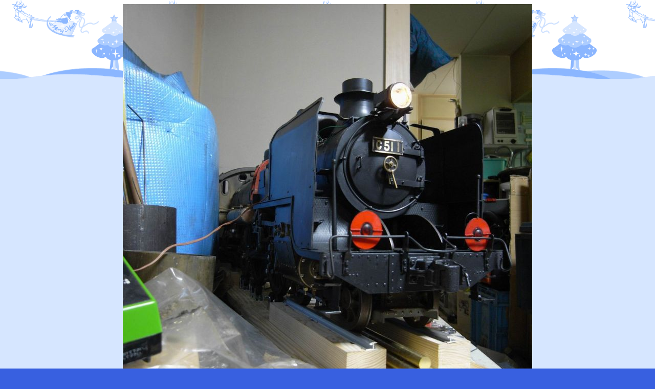

--- FILE ---
content_type: text/html
request_url: https://yamatetsu.dee.cc/LivesteamC51/C51live26/index.html
body_size: 4826
content:
<!DOCTYPE HTML PUBLIC "-//W3C//DTD HTML 4.01 Transitional//EN">
<HTML>
<head><title>煙室部分の塗装ほか　</title>
<META http-equiv="Content-Type" content="text/html; charset=x-sjis">
<META name="GENERATOR" content="IBM WebSphere Homepage Builder Version 6.0.4.0 for Windows">
<META http-equiv="Content-Style-Type" content="text/css">
<link rel="stylesheet" type="text/css" href="../resource/lightbox.css" media="screen,tv">
<script type="text/javascript" charset="UTF-8" src="../resource/lightbox_plus.js"></script>
<body bgcolor="#385560 text="#FFFFFF" link="#0000ff" vlink="#ff00ff" alink="#ff0000" background="../bg_sori_h01.gif" bgproperties="fixed">
</head>
<h3 align="center"><IMG SRC="C51live_24_036.jpg" " ALT=""><BR><BR><font size=+2><B>煙室部分の塗装ほか　2008年12月20～24日</B></font><BR></h3>完成に近づいたC51を一部塗装し、正月用の写真を作ることにした。<TABLE><TR><TD colspan="2">工具を購入した。パイプベンダー、ヤスリ等</TD></TR>
<TR><TD><a href="C51live_24_005.jpg" rel="lightbox[]"><IMG SRC="TN_C51live_24_005.jpg" ALT=""></A></TD><TD><BR></TD></TR>
<TR><TD colspan="2">塗装前の部品一式です。蒸気膨張室、煙突、煙室、前端梁</TD></TR>
<TR><TD><a href="C51live_24_007.jpg" rel="lightbox[]"><IMG SRC="TN_C51live_24_007.jpg" ALT=""></A><a href="C51live_24_008.jpg" rel="lightbox[]"><IMG SRC="TN_C51live_24_008.jpg" ALT=""></A><a href="C51live_24_009.jpg" rel="lightbox[]"><IMG SRC="TN_C51live_24_009.jpg" ALT=""></A><a href="C51live_24_010.jpg" rel="lightbox[]"><IMG SRC="TN_C51live_24_010.jpg" ALT=""></A><a href="C51live_24_011.jpg" rel="lightbox[]"><IMG SRC="TN_C51live_24_011.jpg" ALT=""></A><a href="C51live_24_012.jpg" rel="lightbox[]"><IMG SRC="TN_C51live_24_012.jpg" ALT=""></A><a href="C51live_24_013.jpg" rel="lightbox[]"><IMG SRC="TN_C51live_24_013.jpg" ALT=""></A></TD></TR><TR><TD colspan="2">塗装一部仕上がり</TD></TR>
<TR><TD colspan="2"><a href="C51live_24_014.jpg" rel="lightbox[]"><IMG SRC="TN_C51live_24_014.jpg" ALT=""></A><a href="C51live_24_015.jpg" rel="lightbox[]"><IMG SRC="TN_C51live_24_015.jpg" ALT=""></A></TD></TR><TR><TD colspan="2">さらにデフとフロントデッキを塗装し、前方からの容姿を整えた。</TD></TR>
<TR><TD colspan="2"><a href="C51live_24_016.jpg" rel="lightbox[]"><IMG SRC="TN_C51live_24_016.jpg" ALT=""></A><a href="C51live_24_018.jpg" rel="lightbox[]"><IMG SRC="TN_C51live_24_018.jpg" ALT=""></A><a href="C51live_24_019.jpg" rel="lightbox[]"><IMG SRC="TN_C51live_24_019.jpg" ALT=""></A><a href="C51live_24_020.jpg" rel="lightbox[]"><IMG SRC="TN_C51live_24_020.jpg" ALT=""></A><a href="C51live_24_021.jpg" rel="lightbox[]"><IMG SRC="TN_C51live_24_021.jpg" ALT=""></A></TD></TR><TR><TD colspan="2">ヘッドライトをつけるため100円ショップより懐中電灯を購入。</TD></TR>
<TR><TD colspan="2"><a href="C51live_24_022.jpg" rel="lightbox[]"><IMG SRC="TN_C51live_24_022.jpg" ALT=""></A><a href="C51live_24_023.jpg" rel="lightbox[]"><IMG SRC="TN_C51live_24_023.jpg" ALT=""></A></TD></TR><TR><TD colspan="2">ヘッドライト点灯させて楽しみました。</TD></TR>
<TR><TD colspan="2"><a href="C51live_24_032.jpg" rel="lightbox[]"><IMG SRC="TN_C51live_24_032.jpg" ALT=""></A><a href="C51live_24_034.jpg" rel="lightbox[]"><IMG SRC="TN_C51live_24_034.jpg" ALT=""></A><a href="C51live_24_036.jpg" rel="lightbox[]"><IMG SRC="TN_C51live_24_036.jpg" ALT=""></A><a href="C51live_24_037.jpg" rel="lightbox[]"><IMG SRC="TN_C51live_24_037.jpg" ALT=""></A></TD></TR><TR><TD colspan="2">運転室内および火室内部</TD></TR>
<TR><TD colspan="2"><a href="C51live_24_043.jpg" rel="lightbox[]"><IMG SRC="TN_C51live_24_043.jpg" ALT=""></A><a href="C51live_24_044.jpg" rel="lightbox[]"><IMG SRC="TN_C51live_24_044.jpg" ALT=""></A><a href="C51live_24_045.jpg" rel="lightbox[]"><IMG SRC="TN_C51live_24_045.jpg" ALT=""></A></TD></TR><TR><TD colspan="2">第2動輪の軸動ポンプ用編心部等下回り</TD></TR>
<TR><TD colspan="2"><a href="C51live_24_047.jpg" rel="lightbox[]"><IMG SRC="TN_C51live_24_047.jpg" ALT=""></A><a href="C51live_24_049.jpg" rel="lightbox[]"><IMG SRC="TN_C51live_24_049.jpg" ALT=""></A><a href="C51live_24_050.jpg" rel="lightbox[]"><IMG SRC="TN_C51live_24_050.jpg" ALT=""></A><a href="C51live_24_051.jpg" rel="lightbox[]"><IMG SRC="TN_C51live_24_051.jpg" ALT=""></A></TD></TR><TR><TD colspan="2">給水温め器付近の配管</TD></TR>
<TR><TD colspan="2"><a href="C51live_24_052.jpg" rel="lightbox[]"><IMG SRC="TN_C51live_24_052.jpg" ALT=""></A><a href="C51live_24_053.jpg" rel="lightbox[]"><IMG SRC="TN_C51live_24_053.jpg" ALT=""></A></TD></TR><TR><TD colspan="2">その他</TD></TR>
<TR><TD colspan="2"><a href="C51live_24_054.jpg" rel="lightbox[]"><IMG SRC="TN_C51live_24_054.jpg" ALT="コンプレッサー"></A><a href="C51live_24_055.jpg" rel="lightbox[]"><IMG SRC="TN_C51live_24_055.jpg" ALT="機関車非公式側の状況、ランボード、給水ポンプは製作中、エアタンクは取付ました。"></A></TD></TR></TABLE>
<BR><center>画像をクリックすると拡大されます。<BR><BR><a href="../index.html"><IMG src="../SL_C51.jpg"  wide="200"></a></center></BODY></HTML>

--- FILE ---
content_type: application/javascript
request_url: https://yamatetsu.dee.cc/LivesteamC51/resource/lightbox_plus.js
body_size: 33025
content:
// lightbox_plus.js
// == written by Takuya Otani <takuya.otani@gmail.com> ===
// == Copyright (C) 2006 SimpleBoxes/SerendipityNZ Ltd. ==
/*
	Copyright (C) 2006 Takuya Otani/SimpleBoxes - http://serennz.cool.ne.jp/sb/
	Copyright (C) 2006 SerendipityNZ - http://serennz.cool.ne.jp/snz/
	
	This script is licensed under the Creative Commons Attribution 2.5 License
	http://creativecommons.org/licenses/by/2.5/
	
	basically, do anything you want, just leave my name and link.
*/
/*
	Original script : Lightbox JS : Fullsize Image Overlays
	Copyright (C) 2005 Lokesh Dhakar - http://www.huddletogether.com
	For more information on this script, visit:
	http://huddletogether.com/projects/lightbox/
*/
// ver. 20100823 - fixed a bug ( some captions could be shown on out side of screen )
// ver. 20100821 - fixed a bug ( missing action buttons in some occasions )
// ver. 20090729 - fixed a bug ( lightbox may not be closed properly )
// ver. 20090709 - fixed a bug ( loading image is not shown properly )
// ver. 20090707 - implemented animation feature
// ver. 20090318 - fixed a bug ( prev/next are not shown in some occasions )
// ver. 20061027 - fixed a bug ( not work at xhtml documents on Netscape7 )
// ver. 20061026 - fixed bugs
// ver. 20061010 - implemented image set feature
// ver. 20060921 - fixed a bug / added overall view
// ver. 20060920 - added flag to prevent mouse wheel event
// ver. 20060919 - fixed a bug
// ver. 20060918 - implemented functionality of wheel zoom & drag'n drop
// ver. 20060131 - fixed a bug to work correctly on Internet Explorer for Windows
// ver. 20060128 - implemented functionality of echoic word
// ver. 20060120 - implemented functionality of caption and close button
// === elements ===
document.getElemetsByClassName = function(name,target)
{
	var result = [];
	var object  = null;
	var search = new RegExp(['(^|\\s)',name,'(\\s|$)'].join(''));
	if (target && target.getElementsByTagName)
		object = target.getElementsByTagName('*');
	if (!object)
		object = document.getElementsByTagName ? document.getElementsByTagName('*') : document.all;
	for (var i=0,n=object.length;i<n;i++)
	{
		var check = object[i].getAttribute('class') || object[i].className;
		if (check.match(search)) result.push(object[i]);
	}
	return result;
}
// === window ===
function WindowSize()
{ // window size object
	this.w = 0;
	this.h = 0;
	return this;
}
WindowSize.prototype.update = function()
{
	var d = document;
	var w = 
	  (window.innerWidth) ? window.innerWidth
	: (d.documentElement && d.documentElement.clientWidth) ? d.documentElement.clientWidth
	: d.body.clientWidth;
	var h = 
	  (window.innerHeight) ? window.innerHeight
	: (d.documentElement && d.documentElement.clientHeight) ? d.documentElement.clientHeight
	: d.body.clientHeight;
	if (w != this.w || h != this.h)
	{
		this.w = w;
		this.h = h;
		return true;
	}
	return false;
};
function PageSize()
{ // page size object
	this.win = new WindowSize();
	this.w = 0;
	this.h = 0;
	return this;
}
PageSize.prototype.update = function()
{
	var d = document;
	var w = 
	  (window.innerWidth && window.scrollMaxX) ? window.innerWidth + window.scrollMaxX
	: (d.body.scrollWidth > d.body.offsetWidth) ? d.body.scrollWidth
	: d.body.offsetWidt;
	var h = 
	  (window.innerHeight && window.scrollMaxY) ? window.innerHeight + window.scrollMaxY
	: (d.body.scrollHeight > d.body.offsetHeight) ? d.body.scrollHeight
	: d.body.offsetHeight;
	var updated = this.win.update();
	if (w < this.win.w) w = this.win.w;
	if (h < this.win.h) h = this.win.h;
	if (updated || w != this.w || h != this.h)
	{
		this.w = w;
		this.h = h;
		return true;
	}
	return false;
};
function PagePos()
{ // page position object
	this.x = 0;
	this.y = 0;
	return this;
}
PagePos.prototype.update = function()
{
	var d = document;
	var x =
	  (window.pageXOffset) ? window.pageXOffset
	: (d.documentElement && d.documentElement.scrollLeft) ? d.documentElement.scrollLeft
	: (d.body) ? d.body.scrollLeft
	: 0;
	var y =
	  (window.pageYOffset) ? window.pageYOffset
	: (d.documentElement && d.documentElement.scrollTop) ? d.documentElement.scrollTop
	: (d.body) ? d.body.scrollTop
	: 0;
	if (x != this.x || y != this.y)
	{
		this.x = x;
		this.y = y;
		return true;
	}
	return false;
};
// === browser ===
if ( !window.Spica )
{
	var Spica = {};
	Spica.Browser = new function()
	{
		this.name = navigator.userAgent;
		this.isWinIE = this.isMacIE = false;
		this.isGecko = this.name.match(/Gecko\//);
		this.isSafari = this.name.match(/AppleWebKit/);
		this.isSafari3 = (this.name.match(/AppleWebKit\/(\d\d\d)/) && parseInt(RegExp.$1) > 500);
		this.isKHTML = this.isSafari || navigator.appVersion.match(/Konqueror|KHTML/);
		this.isOpera = window.opera;
		if (document.all && !this.isGecko && !this.isSafari && !this.isOpera)
		{
			this.isWinIE = this.name.match(/Win/);
			this.isMacIE = this.name.match(/Mac/);
			this.isNewIE = (this.name.match(/MSIE (\d\.\d)/) && RegExp.$1 > 6.5);
		}
	};
	Spica.Event = {
		cache : false,
		getEvent : function(evnt)
		{
			return (evnt) ? evnt : ((window.event) ? window.event : null);
		},
		getKey : function(evnt)
		{
			if (!evnt) return; // do nothing
			return (evnt.keyCode) ? evnt.keyCode : evnt.charCode;
		},
		stop : function(evnt)
		{
			if (!evnt) return; // do nothing
			try
			{
				evnt.stopPropagation();
			}
			catch(err) {};
			evnt.cancelBubble = true;
			try
			{
				evnt.preventDefault();
			}
			catch(err) {};
			return (evnt.returnValue = false);
		},
		register : function(object, type, handler)
		{
			if (!object) return;
			if (type == 'keypress' && !object.addEventListener) type = 'keydown';
			if (type == 'mousewheel' && Spica.Browser.isGecko) type = 'DOMMouseScroll';
			if (!this.cache) this.cache = [];
			if (object.addEventListener)
			{
				this.cache.push([object,type,handler]);
				object.addEventListener(type, handler, false);
			}
			else if (object.attachEvent)
			{
				this.cache.push([object,type,handler]);
				object.attachEvent('on' + type,handler);
			}
			else
			{
				object['on' + type] = handler;
			}
		},
		deregister : function(object, type, handler)
		{
			if (!object) return;
			if (type == 'keypress' && !object.addEventListener) type = 'keydown';
			if (type == 'mousewheel' && Spica.Browser.isGecko) type = 'DOMMouseScroll';
			if (object.removeEventListener)
				object.removeEventListener(type, handler, false);
			else if (object.detachEvent)
				object.detachEvent('on' + type, handler);
			else
				object['on' + type] = null;
		},
		deregisterAll : function()
		{
			if (!Spica.Event.cache) return
			for (var i=0,n=Spica.Event.cache.length;i<n;i++)
			{
				Spica.Event.deregister(Spica.Event.cache[i]);
				Spica.Event.cache[i][0] = null;
			}
			Spica.Event.cache = false;
		},
		run : function(func)
		{
			if (typeof func != 'function') return;
			(Spica.Browser.isGecko || Spica.Browser.isOpera)
				? this.register(window,'DOMContentLoaded',func)
				: this.register(window,'load',func);
		}
	};
	Spica.Event.register(window, 'unload', Spica.Event.deregisterAll);
} // end of if ( !window.Spica )
// === lightbox ===
function Lightbox(option)
{
	var self = this;
	self._imgs = new Array();
	self._sets = new Array();
	self._wrap = null;
	self._box  = null;
	self._img  = null;
	self._open = -1;
	self._page = new PageSize();
	self._pos  = new PagePos();
	self._zoomimg = null;
	self._expandable = false;
	self._expanded = false;
	self._funcs = {'move':null,'up':null,'drag':null,'wheel':null,'dbl':null};
	self._level = 1;
	self._curpos = {x:0,y:0};
	self._imgpos = {x:0,y:0};
	self._minpos = {x:0,y:0};
	self._expand = option.expandimg;
	self._shrink = option.shrinkimg;
	self._blank = option.blankimg;
	self._resizable = option.resizable;
	self._timer = null;
	self._anim = {step:0, w:50, h:50, a:0, t:0, f:option.animation};
	self._indicator = null;
	self._overall = null;
	self._openedset = null;
	self._prev = null;
	self._next = null;
	self._hiding = [];
	self._first = false;
	self._changed = false;
	self._actionEnabled = false;
	return self._init(option);
}
Lightbox.prototype = {
	refresh : function(target)
	{
		if (!target) target = document;
		this._imgs.length = 0;
		this._genListFromLinks(target);
	},
	_init : function(option)
	{
		var self = this;
		var d = document;
		if (!d.getElementsByTagName) return;
		if (Spica.Browser.isMacIE) return self;
		var body = d.getElementsByTagName("body")[0];
		self._wrap = self._createWrapOn(body);
		self._box  = self._createBoxOn(body,option);
		self._img  = self._box.firstChild;
		self._zoomimg = d.getElementById('actionImage');
		if ( !option.skipInit ) self._genListFromLinks(d);
		return self;
	},
	_genListFromLinks : function(d)
	{
		var self = this;
		var links = d.getElementsByTagName("a");
		for (var i=0;i<links.length;i++)
		{
			var anchor = links[i];
			var num = self._imgs.length;
			var rel = String(anchor.getAttribute("rel")).toLowerCase();
			if (!anchor.getAttribute("href") || !rel.match('lightbox')) continue;
			// initialize item
			self._imgs[num] = {
				src:anchor.getAttribute("href"),
				w:-1,
				h:-1,
				title:'',
				cls:anchor.className,
				set:rel
			};
			if (anchor.getAttribute("title"))
				self._imgs[num].title = anchor.getAttribute("title");
			else if ( anchor.firstChild 
			       && anchor.firstChild.getAttribute 
			       && anchor.firstChild.getAttribute("title"))
				self._imgs[num].title = anchor.firstChild.getAttribute("title");
			anchor.onclick = self._genOpener(num); // set closure to onclick event
			if (rel != 'lightbox')
			{
				if (!self._sets[rel]) self._sets[rel] = new Array();
				self._sets[rel].push(num);
			}
		}
	},
	_genOpener : function(num)
	{
		var self = this;
		return function() { self._show(num); return false; }
	},
	_createWrapOn : function(obj)
	{
		var self = this;
		if (!obj) return null;
		// create wrapper object, translucent background
		var wrap = document.createElement('div');
		obj.appendChild(wrap);
		wrap.id = 'overlay';
		wrap.style.display = 'none';
		wrap.style.position = 'fixed';
		wrap.style.top = '0px';
		wrap.style.left = '0px';
		wrap.style.zIndex = '50';
		wrap.style.width = '100%';
		wrap.style.height = '100%';
		if (Spica.Browser.isWinIE) wrap.style.position = 'absolute';
		Spica.Event.register(wrap,"click",function(evt) { self._close(evt); });
		return wrap;
	},
	_createBoxOn : function(obj,option)
	{
		var self = this;
		if (!obj) return null;
		// create lightbox object, frame rectangle
		var box = document.createElement('div');
		obj.appendChild(box);
		box.id = 'lightbox';
		box.style.display = 'none';
		box.style.position = 'absolute';
		box.style.zIndex = '60';
		// create image object to display a target image
		var img = document.createElement('img');
		box.appendChild(img);
		img.id = 'lightboxImage';
		img.width = 200;
		img.height = 200;
		self._set_cursor(img);
		Spica.Event.register(img,'mouseover',function() { self._actionEnabled = true; self._show_action(); });
		Spica.Event.register(img,'mouseout',function() { self._actionEnabled = false; self._hide_action(); });
		Spica.Event.register(img,'click',function(evt) { self._close(evt); });
		// create loading image, animated image
		var imag = new Image;
		imag.onload = function() {
			var spin = document.createElement('img');
			box.appendChild(spin);
			spin.id = 'loadingImage';
			spin.src = imag.src;
			spin.style.position = 'absolute';
			spin.style.zIndex = '70';
			self._set_cursor(spin);
			Spica.Event.register(spin,'click',function(evt) { self._close(evt); });
			imag.onload = function(){};
		};
		if (option.loadingimg != '') imag.src = option.loadingimg;
		// create hover navi - prev
		if (option.previmg)
		{
			var prevLink = document.createElement('img');
			box.appendChild(prevLink);
			prevLink.id = 'prevLink';
			prevLink.style.display = 'none';
			prevLink.style.position = 'absolute';
			prevLink.style.left = '9px';
			prevLink.style.zIndex = '70';
			prevLink.src = option.previmg;
			self._prev = prevLink;
			Spica.Event.register(prevLink,'mouseover',function() { self._actionEnabled = true; self._show_action(); });
			Spica.Event.register(prevLink,'click',function() { self._show_next(-1); });
		}
		// create hover navi - next
		if (option.nextimg)
		{
			var nextLink = document.createElement('img');
			box.appendChild(nextLink);
			nextLink.id = 'nextLink';
			nextLink.style.display = 'none';
			nextLink.style.position = 'absolute';
			nextLink.style.right = '9px';
			nextLink.style.zIndex = '70';
			nextLink.src = option.nextimg;
			self._next = nextLink;
			Spica.Event.register(nextLink,'mouseover',function() { self._actionEnabled = true; self._show_action(); });
			Spica.Event.register(nextLink,'click',function() { self._show_next(+1); });
		}
		// create zoom indicator
		var zoom = document.createElement('img');
		box.appendChild(zoom);
		zoom.id = 'actionImage';
		zoom.style.display = 'none';
		zoom.style.position = 'absolute';
		zoom.style.top = '15px';
		zoom.style.left = '15px';
		zoom.style.zIndex = '70';
		self._set_cursor(zoom);
		zoom.src = self._expand;
		Spica.Event.register(zoom,'mouseover',function() { self._actionEnabled = true; self._show_action(); });
		Spica.Event.register(zoom,'click', function() { self._zoom(); });
		// create close button
		if (option.closeimg)
		{
			var btn = document.createElement('img');
			box.appendChild(btn);
			btn.id = 'closeButton';
			btn.style.display = 'inline';
			btn.style.position = 'absolute';
			btn.style.right = '9px';
			btn.style.top = '10px';
			btn.style.zIndex = '80';
			btn.src = option.closeimg;
			self._set_cursor(btn);
			Spica.Event.register(btn,'click',function(evt) { self._close(evt); });
		}
		// caption text
		var caption = document.createElement('span');
		box.appendChild(caption);
		caption.id = 'lightboxCaption';
		caption.style.display = 'none';
		caption.style.position = 'absolute';
		caption.style.zIndex = '80';
		// create effect image
		if (!option.effectpos)
			option.effectpos = {x:0,y:0};
		else
		{
			if (option.effectpos.x == '') option.effectpos.x = 0;
			if (option.effectpos.y == '') option.effectpos.y = 0;
		}
		var effect = new Image;
		effect.onload = function()
		{
			var effectImg = document.createElement('img');
			box.appendChild(effectImg);
			effectImg.id = 'effectImage';
			effectImg.src = effect.src;
			if (option.effectclass) effectImg.className = option.effectclass;
			effectImg.style.position = 'absolute';
			effectImg.style.display = 'none';
			effectImg.style.left = [option.effectpos.x,'px'].join('');;
			effectImg.style.top = [option.effectpos.y,'px'].join('');
			effectImg.style.zIndex = '90';
			self._set_cursor(effectImg);
			Spica.Event.register(effectImg,'click',function() { effectImg.style.display = 'none'; });
		};
		if (option.effectimg != '') effect.src = option.effectimg;
		if (self._resizable)
		{
			var overall = document.createElement('div');
			obj.appendChild(overall);
			overall.id = 'lightboxOverallView';
			overall.style.display = 'none';
			overall.style.position = 'absolute';
			overall.style.zIndex = '70';
			self._overall = overall;
			var indicator = document.createElement('div');
			obj.appendChild(indicator);
			indicator.id = 'lightboxIndicator';
			indicator.style.display = 'none';
			indicator.style.position = 'absolute';
			indicator.style.zIndex = '80';
			self._indicator = indicator;
		}
		return box;
	},
	_set_photo_size : function()
	{
		var self = this;
		if (self._open == -1) return;
		var heightmargin = 30;
		var caption = document.getElementById('lightboxCaption');
		if (caption)
			heightmargin += caption.clientHeight || caption.offsetHeight;
		var targ = { w:self._page.win.w - 30, h:self._page.win.h - heightmargin };
		var zoom = { x:15, y:15 };
		var navi = { p:9, n:9, y:0 };
		if (!self._expanded)
		{ // shrink image with the same aspect
			var orig = { w:self._imgs[self._open].w, h:self._imgs[self._open].h };
			if ( orig.w < 0 ) orig.w = self._img.width;
			if ( orig.h < 0 ) orig.h = self._img.height;
			var ratio = 1.0;
			if ((orig.w >= targ.w || orig.h >= targ.h) && orig.h && orig.w)
				ratio = ((targ.w / orig.w) < (targ.h / orig.h)) ? targ.w / orig.w : targ.h / orig.h;
			self._expandable = (ratio < 1.0) ? true : false;
			self._anim.w = Math.floor(orig.w * ratio);
			self._anim.h = Math.floor(orig.h * ratio);
			if (self._resizable) self._expandable = true;
			if (Spica.Browser.isWinIE) self._box.style.display = "block";
			self._imgpos.x = self._pos.x + (targ.w - self._img.width) / 2;
			self._imgpos.y = self._pos.y + (targ.h - self._img.height) / 2;
			navi.y = Math.floor(self._img.height / 2) - 10;
			self._show_overall(false);
			var loading = document.getElementById('loadingImage');
			if (loading)
			{
				loading.style.left = [(self._img.width - 30) / 2,'px'].join('');
				loading.style.top  = [(self._img.height - 30) / 2,'px'].join('');
			}
			if (caption)
			{
				caption.style.top = [self._img.height + 10,'px'].join(''); // 10 is top margin of lightbox
				caption.style.width = [self._img.width + 20,'px'].join(''); // 20 is total side margin of lightbox
			}
		}
		else
		{ // zoomed or actual sized image
			var width  = parseInt(self._imgs[self._open].w * self._level);
			var height = parseInt(self._imgs[self._open].h * self._level);
			self._minpos.x = self._pos.x + targ.w - self._img.width;
			self._minpos.y = self._pos.y + targ.h - self._img.height;
			if (self._img.width <= targ.w)
				self._imgpos.x = self._pos.x + (targ.w - self._img.width) / 2;
			else
			{
				if (self._imgpos.x > self._pos.x) self._imgpos.x = self._pos.x;
				else if (self._imgpos.x < self._minpos.x) self._imgpos.x = self._minpos.x;
				zoom.x = 15 + self._pos.x - self._imgpos.x;
				navi.p = self._pos.x - self._imgpos.x - 5;
				navi.n = self._img.width - self._page.win.w + self._imgpos.x + 25;
				if (Spica.Browser.isWinIE) navi.n -= 10;
			}
			if (self._img.height <= targ.h)
			{
				self._imgpos.y = self._pos.y + (targ.h - self._img.height) / 2;
				navi.y = Math.floor(self._img.height / 2) - 10;
			}
			else
			{
				if (self._imgpos.y > self._pos.y) self._imgpos.y = self._pos.y;
				else if (self._imgpos.y < self._minpos.y) self._imgpos.y = self._minpos.y;
				zoom.y = 15 + self._pos.y - self._imgpos.y;
				navi.y = Math.floor(targ.h / 2) - 10 + self._pos.y - self._imgpos.y;
			}
			self._anim.w = width;
			self._anim.h = height;
			self._show_overall(true);
		}
		self._box.style.left = [self._imgpos.x,'px'].join('');
		self._box.style.top  = [self._imgpos.y,'px'].join('');
		self._zoomimg.style.left = [zoom.x,'px'].join('');
		self._zoomimg.style.top  = [zoom.y,'px'].join('');
		self._wrap.style.left = self._pos.x;
		if (self._prev && self._next)
		{
			self._prev.style.left  = [navi.p,'px'].join('');
			self._next.style.right = [navi.n,'px'].join('');
			self._prev.style.top = self._next.style.top = [navi.y,'px'].join('');
		}
		self._changed = true;
	},
	_show_overall : function(visible)
	{
		var self = this;
		if (self._overall == null) return;
		if (visible)
		{
			if (self._open == -1) return;
			var base = 100;
			var outer = { w:0, h:0, x:0, y:0 };
			var inner = { w:0, h:0, x:0, y:0 };
			var orig = { w:self._img.width , h:self._img.height };
			var targ = { w:self._page.win.w - 30, h:self._page.win.h - 30 };
			var max = orig.w;
			if (max < orig.h) max = orig.h;
			if (max < targ.w) max = targ.w;
			if (max < targ.h) max = targ.h;
			if (max < 1) return;
			outer.w = parseInt(orig.w / max * base);
			outer.h = parseInt(orig.h / max * base);
			inner.w = parseInt(targ.w / max * base);
			inner.h = parseInt(targ.h / max * base);
			outer.x = self._pos.x + targ.w - base - 20;
			outer.y = self._pos.y + targ.h - base - 20;
			inner.x = outer.x - parseInt((self._imgpos.x - self._pos.x) / max * base);
			inner.y = outer.y - parseInt((self._imgpos.y - self._pos.y) / max * base);
			self._overall.style.left = [outer.x,'px'].join('');
			self._overall.style.top  = [outer.y,'px'].join('');
			self._overall.style.width  = [outer.w,'px'].join('');
			self._overall.style.height = [outer.h,'px'].join('');
			self._indicator.style.left = [inner.x,'px'].join('');
			self._indicator.style.top  = [inner.y,'px'].join('');
			self._indicator.style.width  = [inner.w,'px'].join('');
			self._indicator.style.height = [inner.h,'px'].join('');
			self._overall.style.display = 'block'
			self._indicator.style.display = 'block';
		}
		else
		{
			self._overall.style.display = 'none';
			self._indicator.style.display = 'none';
		}
	},
	_set_size : function(onResize)
	{
		var self = this;
		if (self._open == -1) return;
		if (!self._page.update() && !self._pos.update() && !self._changed) return;
		if (Spica.Browser.isWinIE)
		{
			self._wrap.style.width  = [self._page.win.w,'px'].join('');
			self._wrap.style.height = [self._page.win.h,'px'].join('');
			self._wrap.style.top = [self._pos.y,'px'].join('');
		}
		if (onResize) self._set_photo_size();
	},
	_set_cursor : function(obj)
	{
		var self = this;
		if (Spica.Browser.isWinIE && !Spica.Browser.isNewIE) return;
		obj.style.cursor = 'pointer';
	},
	_current_setindex : function()
	{
		var self = this;
		if (!self._openedset) return -1;
		var list = self._sets[self._openedset];
		for (var i=0,n=list.length;i<n;i++)
		{
			if (list[i] == self._open) return i;
		}
		return -1;
	},
	_get_setlength : function()
	{
		var self = this;
		if (!self._openedset) return -1;
		return self._sets[self._openedset].length;
	},
	_show_action : function()
	{
		var self = this;
		if (self._open == -1) return;
		var check = self._current_setindex();
		if (check > -1)
		{
			if (check > 0) self._prev.style.display = 'inline';
			if (check < self._get_setlength() - 1) self._next.style.display = 'inline';
		}
		if (!self._expandable || !self._zoomimg) return;
		self._zoomimg.src = (self._expanded) ? self._shrink : self._expand;
		self._zoomimg.style.display = 'inline';
	},
	_hide_action : function()
	{
		var self = this;
		if (self._zoomimg) self._zoomimg.style.display = 'none';
		if (self._open > -1 && self._expanded) self._dragstop(null);
		if (self._prev) self._prev.style.display = 'none';
		if (self._next) self._next.style.display = 'none';
	},
	_zoom : function()
	{
		var self = this;
		var closeBtn = document.getElementById('closeButton');
		if (self._expanded)
		{
			self._reset_func();
			self._expanded = false;
			if (closeBtn) closeBtn.style.display = 'inline';
		}
		else if (self._open > -1)
		{
			self._level = 1;
			self._imgpos.x = self._pos.x;
			self._imgpos.y = self._pos.y;
			self._expanded = true;
			self._funcs.drag  = function(evt) { self._dragstart(evt) };
			self._funcs.dbl   = function(evt) { self._close(null) };
			if (self._resizable)
			{
				self._funcs.wheel = function(evt) { self._onwheel(evt) };
				Spica.Event.register(self._box,'mousewheel',self._funcs.wheel);
			}
			Spica.Event.register(self._img,'mousedown',self._funcs.drag);
			Spica.Event.register(self._img,'dblclick',self._funcs.dbl);
			self._show_caption(false);
			if (closeBtn) closeBtn.style.display = 'none';
		}
		self._set_photo_size();
		self._show_action();
	},
	_reset_func : function()
	{
		var self = this;
		if (self._funcs.wheel != null) Spica.Event.deregister(self._box,'mousewheel',self._funcs.wheel);
		if (self._funcs.move  != null) Spica.Event.deregister(self._img,'mousemove',self._funcs.move);
		if (self._funcs.up    != null) Spica.Event.deregister(self._img,'mouseup',self._funcs.up);
		if (self._funcs.drag  != null) Spica.Event.deregister(self._img,'mousedown',self._funcs.drag);
		if (self._funcs.dbl   != null) Spica.Event.deregister(self._img,'dblclick',self._funcs.dbl);
		self._funcs = {'move':null,'up':null,'drag':null,'wheel':null,'dbl':null};
	},
	_onwheel : function(evt)
	{
		var self = this;
		var delta = 0;
		evt = Spica.Event.getEvent(evt);
		if (evt.wheelDelta)  delta = event.wheelDelta/-120;
		else if (evt.detail) delta = evt.detail/3;
		if (Spica.Browser.isOpera) delta = - delta;
		var step =
			  (self._level < 1) ? 0.1
			: (self._level < 2) ? 0.25
			: (self._level < 4) ? 0.5
			: 1;
		self._level = (delta > 0) ? self._level + step : self._level - step;
		if (self._level > 8) self._level = 8;
		else if (self._level < 0.5) self._level = 0.5;
		self._set_photo_size();
		return Spica.Event.stop(evt);
	},
	_dragstart : function(evt)
	{
		var self = this;
		evt = Spica.Event.getEvent(evt);
		self._curpos.x = evt.screenX;
		self._curpos.y = evt.screenY;
		self._funcs.move = function(evnt) { self._dragging(evnt); };
		self._funcs.up   = function(evnt) { self._dragstop(evnt); };
		Spica.Event.register(self._img,'mousemove',self._funcs.move);
		Spica.Event.register(self._img,'mouseup',self._funcs.up);
		return Spica.Event.stop(evt);
	},
	_dragging : function(evt)
	{
		var self = this;
		evt = Spica.Event.getEvent(evt);
		self._imgpos.x += evt.screenX - self._curpos.x;
		self._imgpos.y += evt.screenY - self._curpos.y;
		self._curpos.x = evt.screenX;
		self._curpos.y = evt.screenY;
		self._set_photo_size();
		return Spica.Event.stop(evt);
	},
	_dragstop : function(evt)
	{
		var self = this;
		evt = Spica.Event.getEvent(evt);
		if (self._funcs.move  != null) Spica.Event.deregister(self._img,'mousemove',self._funcs.move);
		if (self._funcs.up    != null) Spica.Event.deregister(self._img,'mouseup',self._funcs.up);
		self._funcs.move = null;
		self._funcs.up   = null;
		self._set_photo_size();
		return (evt) ? Spica.Event.stop(evt) : false;
	},
	_show_caption : function(enable,initializing)
	{
		var self = this;
		var caption = document.getElementById('lightboxCaption');
		if (!caption) return;
		if (caption.innerHTML.length == 0 || !enable)
		{
			caption.style.display = 'none';
		}
		else
		{ // now display caption
			caption.style.top = [self._img.height + 10,'px'].join(''); // 10 is top margin of lightbox
			caption.style.left = '0px';
			caption.style.width = [self._img.width + 20,'px'].join(''); // 20 is total side margin of lightbox
			caption.style.display = 'block';
			self._setOpacity(caption, initializing ? 0 : 9.9);
		}
	},
	_toggle_wrap : function(flag)
	{
		var self = this;
		self._wrap.style.display = flag ? "block" : "none";
		if (self._hiding.length == 0 && !self._first)
		{ // some objects may overlap on overlay, so we hide them temporarily.
			var tags = ['select','embed','object'];
			for (var i=0,n=tags.length;i<n;i++)
			{
				var elem = document.getElementsByTagName(tags[i]);
				for (var j=0,m=elem.length;j<m;j++)
				{ // check the original value at first. when already hidden, dont touch them
					var check = elem[j].style.visibility;
					if (!check)
					{
						if (elem[j].currentStyle)
							check = elem[j].currentStyle['visibility'];
						else if (document.defaultView)
							check = document.defaultView.getComputedStyle(elem[j],'').getPropertyValue('visibility');
					}
					if (check == 'hidden') continue;
					self._hiding.push(elem[j]);
				}
			}
			self._first = true;
		}
		for (var i=0,n=self._hiding.length;i<n;i++)
			self._hiding[i].style.visibility = flag ? "hidden" : "visible";
		if ( flag )
			self._setOpacity(self._wrap,5);
	},
	_prepare : function(num)
	{
		var self = this;
		if (self._open == -1) return;
		self._set_size(false); // calc and set wrapper size
		self._toggle_wrap(true);
		self._box.style.display = "block";
		self._hide_action();
		self._img.src = self._blank;
		var loading = document.getElementById('loadingImage');
		if (loading) loading.style.display = 'inline';
		var objs = ['effectImage','closeButton','lightboxCaption'];
		for (var i in objs)
		{
			var obj = document.getElementById(objs[i]);
			if (obj) obj.style.display = 'none';
		}
	},
	_show : function(num)
	{
		var self = this;
		var imag = new Image;
		if (num < 0 || num >= self._imgs.length) return;
		self._open = num; // set opened image number
		self._prepare();
		self._set_photo_size();
		imag.onload = function() {
			self._expanded = false;
			if (self._imgs[self._open].w == -1)
			{ // store original image width and height
				self._imgs[self._open].w = imag.width;
				self._imgs[self._open].h = imag.height;
			}
			var caption = document.getElementById('lightboxCaption');
			if (caption)
			{
				try { caption.innerHTML = self._imgs[self._open].title; } catch(e) {}
				self._show_caption(true,true);
			}
			self._anim.t = (new Date()).getTime();
			self._timer = window.setInterval( function() { self._run() }, 20);
			self._img.setAttribute('title',self._imgs[self._open].title);
			self._anim.step = ( self._anim.f ) ? 0 : 2;
			self._set_photo_size(); // calc and set lightbox size
			if ( !self._anim.f ) // animator is disabled, so apply immediately
				self._show_image();
			if (self._imgs[self._open].set != 'lightbox')
			{
				var set = self._imgs[self._open].set;
				if (self._sets[set].length > 1) self._openedset = set;
				if (!self._prev || !self._next) self._openedset = null;
			}
		};
		self._expandable = false;
		self._expanded = false;
		self._anim.step = -1;
		imag.src = self._imgs[self._open].src;
	},
	_run : function()
	{
		var self = this;
		var t = (new Date()).getTime();
		if ( t - self._anim.t < 50 ) return;
		self._anim.t = t;
		self._set_size(true);
		if ( self._anim.step == 0 || self._anim.w != self._img.width || self._anim.h != self._img.height )
		{
			self._doResizing();
		}
		else if ( self._anim.step == 1 )
		{
			self._doFadeIn();
		}
		else if ( self._anim.step == 3 )
		{
			self._doFadeOut();
		}
	},
	_show_image : function()
	{
		var self = this;
		if (self._open == -1) return;
		self._img.src = self._imgs[self._open].src;
		var loading = document.getElementById('loadingImage');
		if (loading) loading.style.display = 'none';
		var effect = document.getElementById('effectImage');
		if (effect && (!effect.className || self._imgs[self._open].cls == effect.className))
			effect.style.display = 'block';
		var closeBtn = document.getElementById('closeButton');
		if (closeBtn) closeBtn.style.display = 'inline';
		self._show_caption(true);
		if (self._actionEnabled) self._show_action();
	},
	_doResizing : function()
	{
		var self = this;
		var diff = {
			x: ( self._anim.f ) ? Math.floor((self._anim.w - self._img.width) / 3) : 0,
			y: ( self._anim.f ) ? Math.floor((self._anim.h - self._img.height) / 3) : 0
		};
		self._img.width += diff.x;
		self._img.height += diff.y;
		if ( Math.abs(diff.x) < 1 ) self._img.width = self._anim.w;
		if ( Math.abs(diff.y) < 1 ) self._img.height = self._anim.h;
		if ( self._anim.w == self._img.width && self._anim.h == self._img.height )
		{
			self._changed = false;
			self._set_photo_size();
			if ( self._anim.step == 0 )
			{
				self._anim.step = 1; // move on the next stage
				self._anim.a = 0;
				self._show_image();
				self._setOpacity(self._img,self._anim.a);
			}
		}
		else if (self._anim.step == 2 && !self._expanded)
			self._show_caption(true);
	},
	_doFadeIn : function()
	{
		var self = this;
		self._anim.a += 2;
		if ( self._anim.a > 10 )
		{
			self._anim.step = 2; // move on the next stage
			self._anim.a = 9.9;
		}
		self._setOpacity(self._img,self._anim.a);
	},
	_doFadeOut : function()
	{
		var self = this;
		self._anim.a -= 1;
		if ( self._anim.a < 1 )
		{
			self._anim.step = 2; // finish
			self._anim.a = 0;
			if ( self._timer != null )
			{
				window.clearInterval(self._timer);
				self._timer = null;
			}
			self._toggle_wrap(false);
		}
		self._setOpacity(self._wrap,self._anim.a);
	},
	_setOpacity : function(elem, alpha)
	{
		if (Spica.Browser.isWinIE)
			elem.style.filter = 'alpha(opacity=' + (alpha * 10) + ')';
		else
			elem.style.opacity = alpha / 10;
	},
	_close_box : function()
	{
		var self = this;
		self._open = -1;
		self._openedset = null;
		self._hide_action();
		self._reset_func();
		self._show_overall(false);
		self._box.style.display  = "none";
		if ( !self._anim.f && self._timer != null )
		{
			window.clearInterval(self._timer);
			self._timer = null;
		}
	},
	_show_next : function(direction)
	{
		var self = this;
		if (!self._openedset) return self._close(null);
		var index = self._current_setindex() + direction;
		var targ = self._sets[self._openedset][index];
		self._close_box();
		self._show(targ);
	},
	_close : function(evt)
	{
		var self = this;
		if (evt != null)
		{
			evt = Spica.Event.getEvent(evt);
			var targ = evt.target || evt.srcElement;
			if (targ && targ.getAttribute('id') == 'lightboxImage' && self._expanded) return;
		}
		self._close_box();
		if ( self._anim.f && self._anim.step == 2 )
		{
			self._anim.step = 3;
			self._anim.a = 5;
		}
		else
		{
			self._toggle_wrap(false);
		}
	}
};
Spica.Event.run(function() { 
	var lightbox = new Lightbox({
		loadingimg:'http://yamatetsu.dee.cc/resource/loading.gif',
		expandimg:'http://yamatetsu.dee.cc/resource/expand.gif',
		shrinkimg:'http://yamatetsu.dee.cc/resource/shrink.gif',
		blankimg:'http://yamatetsu.dee.cc/resource/blank.gif',
		previmg:'http://yamatetsu.dee.cc/resource/prev.gif',
		nextimg:'http://yamatetsu.dee.cc/resource/next.gif',
		closeimg:'http://yamatetsu.dee.cc/resource/close.gif',
		effectimg:'http://yamatetsu.dee.cc/resource/zzoop.gif',
		effectpos:{x:-40,y:-20},
		effectclass:'effectable',
		resizable:true,
		animation:true
	});
});
